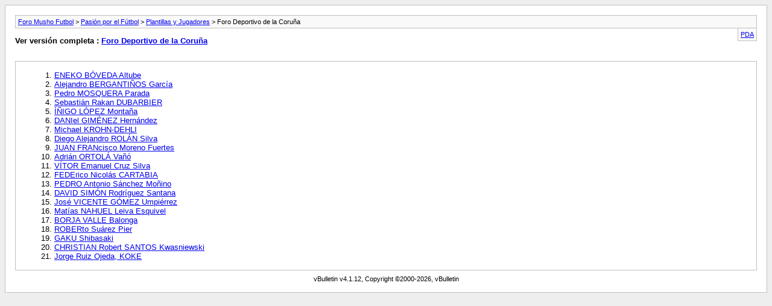

--- FILE ---
content_type: text/html; charset=ISO-8859-1
request_url: http://www.mushofutbol.com/archive/index.php/f-55.html?s=cb799c698e8873788f5cf31838f4193c
body_size: 1881
content:
<!DOCTYPE html PUBLIC "-//W3C//DTD XHTML 1.0 Transitional//EN" "http://www.w3.org/TR/xhtml1/DTD/xhtml1-transitional.dtd">
<html xmlns="http://www.w3.org/1999/xhtml" dir="ltr" lang="es">
<head>
	<meta http-equiv="Content-Type" content="text/html; charset=ISO-8859-1" />
	<meta name="keywords" content="Foro Deportivo de la Coruña, foro futbol, foros futbol, foro barça, foro real madrid, foro champions league, foro atletico de madrid, comentar partido barça, foro barcelona, comentar partido real madrid, foro betis, foro sevilla, atletico madrid, valencia, villarreal, zaragoza, liga, copa del rey" />
	<meta name="description" content="[Archivo] Foro del Deportivo de la Coruña. Sus jugadores, su plantilla, sus estadisticas..." />
	
	<title>Foro Deportivo de la Coruña [Archivo] - Foro Musho Futbol</title>
	<link rel="stylesheet" type="text/css" href="http://www.mushofutbol.com/archive/archive.css" />
</head>
<body>
<div class="pagebody">
<div id="navbar"><a href="http://www.mushofutbol.com/archive/index.php?s=577e0d124d284f16cf35ec929de88971">Foro Musho Futbol</a> &gt; <a href="http://www.mushofutbol.com/archive/index.php/f-1.html?s=577e0d124d284f16cf35ec929de88971">Pasión por el Fútbol</a> &gt; <a href="http://www.mushofutbol.com/archive/index.php/f-36.html?s=577e0d124d284f16cf35ec929de88971">Plantillas y Jugadores</a> &gt; Foro Deportivo de la Coruña</div>
<hr />
<div class="pda"><a href="http://www.mushofutbol.com/archive/index.php/f-55.html?s=577e0d124d284f16cf35ec929de88971&amp;pda=1" rel="nofollow">PDA</a></div>
<p class="largefont">Ver versión completa : <a href="http://www.mushofutbol.com/forumdisplay.php?f=55&amp;s=577e0d124d284f16cf35ec929de88971">Foro Deportivo de la Coruña</a></p>
<hr />
<div class="floatcontainer"><!-- BEGIN TEMPLATE: ad_archive_above_content1 -->

<!-- END TEMPLATE: ad_archive_above_content1 --><!-- BEGIN TEMPLATE: ad_archive_above_content2 -->

<!-- END TEMPLATE: ad_archive_above_content2 --></div><br /><div id="content">
<ol start="1">
	<li> <a href="http://www.mushofutbol.com/archive/index.php/t-15515.html?s=577e0d124d284f16cf35ec929de88971">ENEKO BÓVEDA Altube</a></li>
	<li> <a href="http://www.mushofutbol.com/archive/index.php/t-20020.html?s=577e0d124d284f16cf35ec929de88971">Alejandro BERGANTIÑOS García</a></li>
	<li> <a href="http://www.mushofutbol.com/archive/index.php/t-28667.html?s=577e0d124d284f16cf35ec929de88971">Pedro MOSQUERA Parada</a></li>
	<li> <a href="http://www.mushofutbol.com/archive/index.php/t-35400.html?s=577e0d124d284f16cf35ec929de88971">Sebastián Rakan DUBARBIER</a></li>
	<li> <a href="http://www.mushofutbol.com/archive/index.php/t-41890.html?s=577e0d124d284f16cf35ec929de88971">ÍÑIGO LÓPEZ Montaña</a></li>
	<li> <a href="http://www.mushofutbol.com/archive/index.php/t-41978.html?s=577e0d124d284f16cf35ec929de88971">DANIel GIMÉNEZ Hernández</a></li>
	<li> <a href="http://www.mushofutbol.com/archive/index.php/t-53064.html?s=577e0d124d284f16cf35ec929de88971">Michael KROHN-DEHLI</a></li>
	<li> <a href="http://www.mushofutbol.com/archive/index.php/t-56444.html?s=577e0d124d284f16cf35ec929de88971">Diego Alejandro ROLÁN Silva</a></li>
	<li> <a href="http://www.mushofutbol.com/archive/index.php/t-60683.html?s=577e0d124d284f16cf35ec929de88971">JUAN FRANcisco Moreno Fuertes</a></li>
	<li> <a href="http://www.mushofutbol.com/archive/index.php/t-63185.html?s=577e0d124d284f16cf35ec929de88971">Adrián ORTOLÁ Vañó</a></li>
	<li> <a href="http://www.mushofutbol.com/archive/index.php/t-63405.html?s=577e0d124d284f16cf35ec929de88971">VÍTOR Emanuel Cruz Silva</a></li>
	<li> <a href="http://www.mushofutbol.com/archive/index.php/t-69256.html?s=577e0d124d284f16cf35ec929de88971">FEDErico Nicolás CARTABIA</a></li>
	<li> <a href="http://www.mushofutbol.com/archive/index.php/t-70748.html?s=577e0d124d284f16cf35ec929de88971">PEDRO Antonio Sánchez Moñino</a></li>
	<li> <a href="http://www.mushofutbol.com/archive/index.php/t-74016.html?s=577e0d124d284f16cf35ec929de88971">DAVID SIMÓN Rodríguez Santana</a></li>
	<li> <a href="http://www.mushofutbol.com/archive/index.php/t-74027.html?s=577e0d124d284f16cf35ec929de88971">José VICENTE GÓMEZ Umpiérrez</a></li>
	<li> <a href="http://www.mushofutbol.com/archive/index.php/t-77175.html?s=577e0d124d284f16cf35ec929de88971">Matías NAHUEL Leiva Esquivel</a></li>
	<li> <a href="http://www.mushofutbol.com/archive/index.php/t-77198.html?s=577e0d124d284f16cf35ec929de88971">BORJA VALLE Balonga</a></li>
	<li> <a href="http://www.mushofutbol.com/archive/index.php/t-78584.html?s=577e0d124d284f16cf35ec929de88971">ROBERto Suárez Pier</a></li>
	<li> <a href="http://www.mushofutbol.com/archive/index.php/t-78626.html?s=577e0d124d284f16cf35ec929de88971">GAKU Shibasaki</a></li>
	<li> <a href="http://www.mushofutbol.com/archive/index.php/t-80051.html?s=577e0d124d284f16cf35ec929de88971">CHRISTIAN Robert SANTOS Kwasniewski</a></li>
	<li> <a href="http://www.mushofutbol.com/archive/index.php/t-81488.html?s=577e0d124d284f16cf35ec929de88971">Jorge Ruiz Ojeda, KOKE</a></li>
</ol>
</div>
<!-- BEGIN TEMPLATE: ad_archive_below_content -->

<!-- END TEMPLATE: ad_archive_below_content -->
<div id="copyright">vBulletin v4.1.12, Copyright &copy;2000-2026, vBulletin</div>
</div>
<script defer src="https://static.cloudflareinsights.com/beacon.min.js/vcd15cbe7772f49c399c6a5babf22c1241717689176015" integrity="sha512-ZpsOmlRQV6y907TI0dKBHq9Md29nnaEIPlkf84rnaERnq6zvWvPUqr2ft8M1aS28oN72PdrCzSjY4U6VaAw1EQ==" data-cf-beacon='{"version":"2024.11.0","token":"62f1b1db52344b00a00e557c7dea9b54","r":1,"server_timing":{"name":{"cfCacheStatus":true,"cfEdge":true,"cfExtPri":true,"cfL4":true,"cfOrigin":true,"cfSpeedBrain":true},"location_startswith":null}}' crossorigin="anonymous"></script>
</body>
</html>